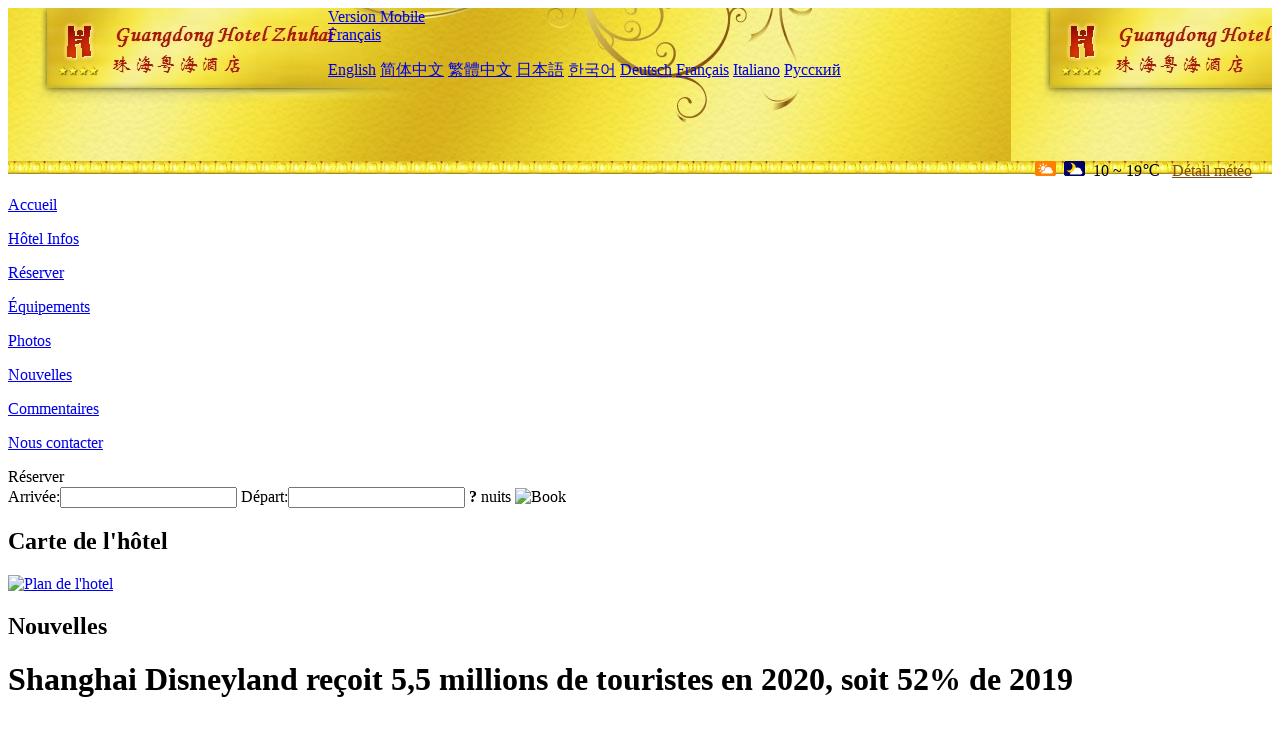

--- FILE ---
content_type: text/html; charset=utf-8
request_url: http://www.guangdonghotelzhuhai.com/fr/news/4855.html
body_size: 6414
content:
<!DOCTYPE html PUBLIC "-//W3C//DTD XHTML 1.0 Transitional//EN" "http://www.w3.org/TR/xhtml1/DTD/xhtml1-transitional.dtd">

<html xmlns="http://www.w3.org/1999/xhtml" >
<head>
  <meta http-equiv="Content-Type" content="text/html; charset=utf-8" />
  <title>Shanghai Disneyland reçoit 5,5 millions de touristes en 2020, soit 52% de 2019, Nouvelles, Zhuhai Yuehai Hotel (Gongbei Port High-speed Railway Station Branch)</title>
  <meta name="Keywords" content="Shanghai Disneyland reçoit 5,5 millions de touristes en 2020, soit 52% de 2019, Nouvelles, Zhuhai Yuehai Hotel (Gongbei Port High-speed Railway Station Branch), Zhuhai Yuehai Hotel (Gongbei Port High-speed Railway Station Branch) Réserver, Emplacement, Téléphone, Adresse, Chine." />
  <meta name="Description" content="Shanghai Disneyland reçoit 5,5 millions de touristes en 2020, soit 52% de 2019, Nouvelles, Zhuhai Yuehai Hotel (Gongbei Port High-speed Railway Station Branch), Il est situé à l'est de Guangdong Road, dans le nord de l'arc, à côté de la rue piétonne commerciale animée de Zhuhai et de la route romantique de couple côtier de Zhuhai, en face de Macao, face au Pont Hong Kong - Zhu..." />
  <link rel="shortcut icon" href="/All/Images/favicon.ico" />
  <link href="/All/style.css?20200525" type="text/css" rel="stylesheet" />
  <script type="text/javascript" src="/Javascript/jquery.js"></script>
  <script type="text/javascript" src="/Javascript/publicNew.js?20200226"></script>
  <link type="text/css" rel="stylesheet" href="/Javascript/Datepicker/jquery-ui.min.css" />
  <script type="text/javascript" src="/Javascript/Datepicker/jquery-ui.min.js"></script>
  <script type="text/javascript" src="/Javascript/Datepicker/fr.js"></script>
</head>
<body language='fr'>
  <div class="wrapper">
    	<div class="topBg" style="background:url(/guangdonghotelzhuhai.com/Images/en/logo.jpg) repeat-x;">
	    <div class="top">
            <div style="float:left; padding-left:40px"><a href="/fr/" style="display:block; width:280px; height:80px"></a></div>
            <a href="http://m.guangdonghotelzhuhai.com" class="mobileVersion">Version Mobile</a>
<div class='languageSwitch'>
   <a class='language_fr' href='javascript:void(0);'>Français</a>
   <p class='cornerSolid'></p>
   <div>
      <p class='cornerSharp'></p>
      <a class='language_en' href='/'>English</a>
      <a class='language_cn' href='/cn/'>简体中文</a>
      <a class='language_big5' href='/big5/'>繁體中文</a>
      <a class='language_ja' href='/ja/'>日本語</a>
      <a class='language_ko' href='/ko/'>한국어</a>
      <a class='language_de' href='/de/'>Deutsch</a>
      <a class='language_fr' href='/fr/'>Français</a>
      <a class='language_it' href='/it/'>Italiano</a>
      <a class='language_ru' href='/ru/'>Русский</a>
   </div>
</div>
            <div style="text-align:right; padding-top:80px; padding-right:20px;">
                 <img src="https://www.chinaholiday.com/images/weather/d01.gif" title="Day: Cloudy" style="width:21px;height:15px;padding-right:8px;" /><img src="https://www.chinaholiday.com/images/weather/n01.gif" title="Night: Cloudy" style="width:21px;height:15px;padding-right:8px;" /><span title="50F ~ 66F">10 ~ 19℃</span> <a href="https://www.chinaholiday.com/weather-forecast/zhuhai.html" style="color:#844B0B; front-size:12px; padding-left:8px; text-decoration:underline;" target="_blank" title="Météo de Zhuhai">Détail météo</a> 
            </div>
    	    <div class="clear"></div>
    	</div>
    
<div class='navBody'>
  <div class='navMain'>
    <dl class='navDL'>
      <dt class='homeTopMenuClass' ><a href='/fr/'>Accueil</a></dt>
    </dl>
    <dl class='navDL'>
      <dt class='infoTopMenuClass' ><a href='/fr/info/'>Hôtel Infos</a></dt>
    </dl>
    <dl class='navDL'>
      <dt class='reservationTopMenuClass' ><a href='/fr/reservation/'>Réserver</a></dt>
    </dl>
    <dl class='navDL'>
      <dt class='facilitiesTopMenuClass' ><a href='/fr/facilities/'>Équipements</a></dt>
    </dl>
    <dl class='navDL'>
      <dt class='photosTopMenuClass' ><a href='/fr/photos/'>Photos</a></dt>
    </dl>
    <dl class='navDL'>
      <dt class='newsTopMenuClass navActive' ><a href='/fr/news/'>Nouvelles</a></dt>
    </dl>
    <dl class='navDL'>
      <dt class='reviewsTopMenuClass' ><a href='/fr/reviews/'>Commentaires</a></dt>
    </dl>
    <dl class='navDL'>
      <dt class='contact_usTopMenuClass' ><a href='/fr/contact_us/'>Nous contacter</a></dt>
    </dl>
    <div class='clear'></div>
  </div>
</div>

    </div>  
    <div class="layout">
    	<div class="main">
            <div class="left">
    <div class="boxBooking">
        <div class="boxBookingTitle">Réserver</div>
        <div class="boxBookingCont">
            <label for="tbCheckin">Arrivée:</label><input type="text" id="tbCheckin" readonly="readonly" dateFormat="dd/mm/yy  D" />
            <label for="tbCheckout">Départ:</label><input type="text" id="tbCheckout" readonly="readonly" dateFormat="dd/mm/yy  D" />
            <span id="nights" night=" nuit" nights=" nuits"><b>?</b> nuits</span>
            <img class="btnBookBox" src="/All/Images/fr/Book.gif" checkin='tbCheckin' checkout='tbCheckout' alt="Book" />
            <img id="loading" src="/Reservation/Images/loading.gif" style="visibility:hidden;" alt="" />
        </div>
	</div>
    <div class="mapSmall">
        <h2>Carte de l'hôtel</h2>
        <a href="/fr/contact_us/"><img src="/All/Images/homeMap.png" alt="Plan de l'hotel" /></a>
    </div>
</div>            
            <div class="right">
                <div class="box">
                    <h2>Nouvelles</h2>
                    <div class="articleBox">
                        <h1>Shanghai Disneyland reçoit 5,5 millions de touristes en 2020, soit 52% de 2019</h1>
                        <p class="articleTitle">Date: 2021-04-05</p>
                        <div class="articleContent"><p>Le 1er avril, l&#39;exposition thématique de la première exposition de l&#39;industrie du tourisme de Shanghai a été officiellement inaugurée et le bilan du tourisme de Shanghai 2020 a également été annoncé.En 2020, Shanghai a reçu 236 millions de touristes nationaux et a réalisé un revenu du tourisme intérieur de 280,95 milliards de yuans, soit plus que la moyenne nationale, les niveaux sont respectivement 18% et 20% plus élevés. On s&#39;attend à ce que d&#39;ici la fin de la période du «14e plan quinquennal», sur la base de 2020, les recettes touristiques totales de Shanghai, l&#39;investissement touristique et le nombre de sites pittoresques avec des dizaines de millions de visites annuelles soient doublés.</p><p><br /></p><p>200000 visiteurs ont été attirés 3 jours avant l&#39;Expo</p><p><br /></p><p>Auparavant, les 29 mars et 30 mars, l&#39;Exposition internationale de l&#39;industrie de l&#39;hôtellerie et de la restauration de Shanghai et l&#39;Exposition internationale de l&#39;hôtel et de l&#39;espace commercial de Shanghai, deux sous-lieux majeurs de l&#39;exposition touristique, se sont tenues respectivement au Centre national des congrès et des expositions de Hongqiao et au nouveau centre d&#39;exposition international de Pudong. . A inauguré une popularité écrasante.</p><p><br /></p><p>Aujourd&#39;hui, l&#39;exposition thématique de la Shanghai Tourism Industry Expo et le Shanghai International Boat Show &amp; Lifestyle Shanghai Show ont été dévoilées au Pudong World Expo Exhibition Hall. Plus de 5000 exposants se sont réunis dans les trois grands halls d&#39;exposition de 600000 mètres carrés, reliant l&#39;ensemble chaîne de l&#39;industrie du tourisme et devenir une épidémie. La plus grande exposition de voyage au monde depuis. Selon les statistiques de l&#39;organisateur, le nombre de visiteurs au cours des trois premiers jours de l&#39;Expo du tourisme de Shanghai a dépassé les 200 000, ce qui indique que l&#39;industrie du tourisme de la Chine a repris sa vitalité de croissance et que l&#39;industrie a un grand potentiel.</p><p><br /></p><p>Au cours des plus d&#39;un an qui se sont écoulés depuis l&#39;épidémie, l&#39;industrie du tourisme a inauguré de nombreux changements et de nouvelles tendances. Fang Shizhong, directeur du Bureau municipal de la culture et du tourisme de Shanghai, a déclaré dans son discours au «Forum du sommet de l&#39;industrie du tourisme de Shanghai 2021» que ces dernières années, la consommation touristique est devenue de plus en plus un besoin rigide pour une vie aisée, une nécessité pour une vie meilleure et une norme de qualité de vie, et c&#39;est une force importante qui soutient le nouveau modèle de développement. Du côté de la demande, il y a trois changements dans la consommation touristique. Premièrement, la destination touristique est passée des voyages internationaux aux voyages intérieurs et aux voyages locaux. Les pique-niques et les visites dans les environs sont très populaires. Les séjours chez l&#39;habitant et les complexes hôteliers à thème de Shanghai ont connu à plusieurs reprises le phénomène du &quot;difficile de trouver une chambre&quot; le week-end et vacances, ce qui est puissant Promouvoir et activer le marché de consommation de Shanghai.</p><p><br /></p><p>Deuxièmement, le mode de voyage est passé des visites de groupe aux visites familiales et aux visites personnalisées. Des groupes privés avec des groupes familiaux de seulement 3 à 5 personnes en moyenne ont vu le jour. Dans certains itinéraires et destinations populaires, les groupes privés représentent plus de 20 personnes. %. Troisièmement, les préférences touristiques sont passées des visites touristiques traditionnelles aux vacances, aux loisirs et aux expériences approfondies. L&#39;épidémie a fait du tourisme lent, thématique et immersif une &quot;pâtisserie sucrée&quot;. En 2020, Shanghai Disneyland accueillera 5,5 millions de touristes, ce qui équivaut à 52% de 2019, et son chiffre d&#39;affaires annuel équivaut à 54%. C&#39;est le meilleur parc à thème à grande échelle au monde qui s&#39;est rétabli depuis l&#39;épidémie.</p><p><br /></p><p>Le double plan «Tourisme de Shanghai» sera mis en œuvre</p><p><br /></p><p>D&#39;un autre côté, l&#39;offre du marché du tourisme culturel subit également une transformation numérique, et l&#39;autonomisation technologique est devenue une voie importante pour le développement de l&#39;industrie. Dans la période à venir, la consommation culturelle et touristique intégrée remplacera progressivement l’économie à billet unique et deviendra un point de croissance des revenus à l’avenir. Voyages d&#39;affaires et expositions culturelles et sportives «tourisme +» et «+ tourisme» Devenez la norme.</p><p><br /></p><p>Dans ce contexte, comment le tourisme de Shanghai peut-il s&#39;engager sur la voie d&#39;une croissance de haute qualité et résiliente? En réponse, Fang Shizhong a déclaré que pendant la période du «14e plan quinquennal», Shanghai mettra en œuvre le plan de doublement du «tourisme de Shanghai» et réalisera Croissance de Shanghai à la fin de la période du «14e plan quinquennal». Les indicateurs de développement tels que les recettes touristiques totales, les investissements touristiques et le nombre de dizaines de millions de touristes ont doublé.</p><p><br /></p><p>Le plan de doublement «Shanghai Tourism» comprendra principalement quatre grands points de développement. En termes de circulation interne fluide et de concentration des efforts pour développer le marché du tourisme intérieur, Shanghai profitera de l&#39;occasion pour célébrer le centenaire de la fondation du parti, basé sur la culture rouge, la culture de style Shanghai et la culture Jiangnan, pour promouvoir de manière globale le intégration approfondie de la culture et du tourisme, et améliorer de manière globale le &quot;circuit classique rouge&quot; et les boutiques culturelles et touristiques &quot;Pujiang&quot; telles que &quot;Visite&quot; et &quot;Les bâtiments peuvent être lus&quot;. Combiné au micro-renouvellement de la ville, nous créerons davantage de nouveaux espaces touristiques partagés à la fois par l&#39;hôte et l&#39;invité.</p><p><br /></p><p>En termes de concentration sur la nouvelle consommation et de développement de nouvelles formes d&#39;intégration transfrontalière, Shanghai développera vigoureusement le «tourisme +» et le «+ tourisme» pour favoriser une nouvelle croissance de la consommation touristique. Encourager les entités du marché à étendre la chaîne d&#39;exploitation industrielle et à améliorer les capacités d&#39;approvisionnement diversifiées. Dans le même temps, Shanghai renforcera l&#39;autonomisation des «nouvelles infrastructures» et accélérera la construction de scénarios d&#39;applications de tourisme intelligent. Cette année, elle prévoit de construire 20 sites touristiques intelligents et 600 hôtels intelligents, d&#39;approfondir les interactions en ligne et hors ligne et de créer un nouvelle ère du tourisme intelligent. Dans le même temps, dans le cadre de la situation normalisée de prévention des épidémies, renforcer la capacité de répondre aux crises touristiques et construire un filet de sécurité touristique mondial.</p><p><br /></p></div>
                        <div class="clear" style="height:20px"></div>
                        <ul>
                            <li style="float:left;width:300px;"><a style="float:left; width:300px; overflow:hidden; text-overflow:ellipsis; white-space:nowrap;" href="/fr/news/4838.html" title="Début du projet de parc de vacances Shandong Rizhao Kaiyuan Senbo, couvrant une superficie de 135 mu">Prev:Début du projet de parc de vacances Shandong Rizhao Kaiyuan Senbo, couvrant une superficie de 135 mu</a></li>
                            <li style="float:right;width:300px;"><a style="float:left; width:300px; overflow:hidden; text-overflow:ellipsis; white-space:nowrap;" href="/fr/news/4859.html" title="Organisation mondiale du tourisme: en janvier, les touristes internationaux ont chuté de plus de 80% d'une année sur l'autre, et il pourrait y avoir un rebond important au second semestre">Next:Organisation mondiale du tourisme: en janvier, les touristes internationaux ont chuté de plus de 80% d'une année sur l'autre, et il pourrait y avoir un rebond important au second semestre</a></li>
                        </ul>
                        <div class="clear"></div>
                        <div><a href="./"><img src="/All/Images/icon_2.gif" />&nbsp;&nbsp;Go Back</a></div>
                    </div>
                </div>
            </div>
            <div class="clear"></div>
        </div>
    </div>
    	<div class="footer">
            <p style="display:none">Téléphone:+86-756-8888128</p>
            <p>Adresse: 1145 Yuehai East Road, gongbei, near Lianhua road</p>
            <p>Ouvert en 1993, Zhuhai Yuehai Hotel (Gongbei Port High-speed Railway Station Branch).</p>
    </div>
  </div>
</body>
</html>
